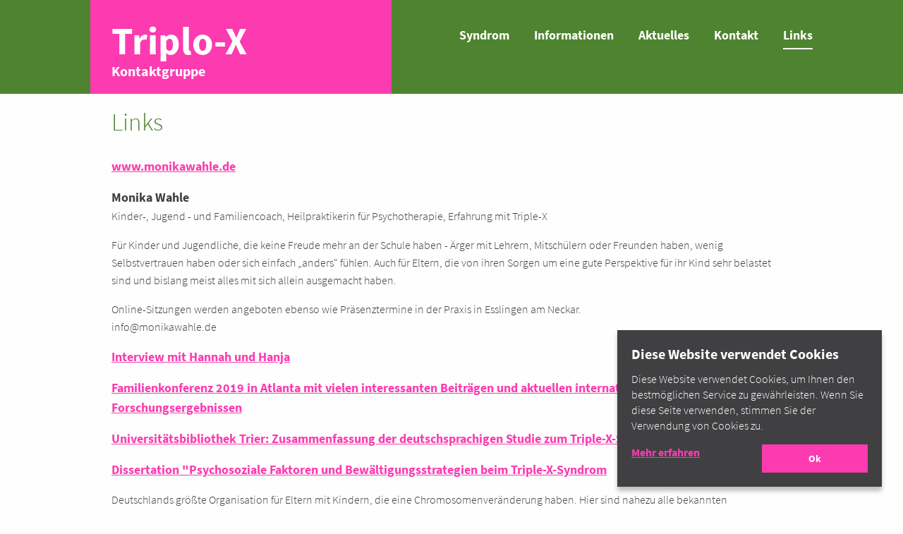

--- FILE ---
content_type: text/html; charset=UTF-8
request_url: https://www.triplo-x.de/links.php
body_size: 3573
content:
<!DOCTYPE HTML>
<html dir="ltr" lang="de">
	<head>		<!--[if lte IE 9]><script>window.location='/_fehler/browser-zu-alt.html';</script><![endif]-->
		<meta http-equiv="x-ua-compatible" content="ie=edge">
		<meta name="viewport" content="width=device-width, initial-scale=1.0">
		<title>Links</title>
<meta name="description" content="" />
<meta name="keywords" content="" />
<meta charset="UTF-8" />
<link rel="stylesheet" media="all" type="text/css" href="/_assets/css/app.min.css?m=1526472958" />
		<link rel="stylesheet" media="all" type="text/css" href="/_assets/cookie-consent/ihavecookies.min.css?m=1526463150" />
							</head>
	<body><div class="off-canvas position-left" id="menue-offcanvas" data-off-canvas>

	<!-- Close button -->
	<button class="close-button" aria-label="Close menu" type="button" data-close>
		<span aria-hidden="true">&times;</span>
	</button>

	<!-- Menu -->
	<ul class="vertical menu" style="margin-top:2rem;">
			<li>
		<a href='/syndrom.php'>Syndrom</a>
	</li>
		<li>
		<a href='/information.php'>Informationen</a>
	</li>
		<li>
		<a href='/aktuelles.php'>Aktuelles</a>
	</li>
		<li>
		<a href='/kontakt.php'>Kontakt</a>
	</li>
		<li>
		<a href='/links.php' class="selected">Links</a>
	</li>
	</ul>

</div>

		
<div class="" data-sticky-container>
	<div class="sticky" data-sticky
			 data-options="marginTop:0;topAnchor:sticky-top;btmAnchor:sticky-bottom;stickyOn:small;">

		<div class="title-bar" data-responsive-toggle="menue-gross" data-hide-for="large">
			<div class="float-left">
					<a href='/index.php'>
				<h2>Triplo-X</h2>
				<p>Kontaktgruppe</p>
					</a>
			</div>
			<div class="float-right">
				<button class="top-buttons clearfix burger-wrapper-class" id="burger-wrapper" data-toggle="menue-offcanvas">
					<div class="burger-icon"></div>
				</button>
			</div>
		</div>

		<div class="top-bar" id="menue-gross">
			<div class="row widthlarge">
				<div class="top-bar-left column content-wrapper">
					<a href='/index.php'>
					<h2>Triplo-X</h2>
					<p>Kontaktgruppe</p>
					</a>
				</div>
				<div class="top-bar-right nopaddinglr">
					<ul class="menu">
			<li>
		<a href='/syndrom.php'>Syndrom</a>
	</li>
		<li>
		<a href='/information.php'>Informationen</a>
	</li>
		<li>
		<a href='/aktuelles.php'>Aktuelles</a>
	</li>
		<li>
		<a href='/kontakt.php'>Kontakt</a>
	</li>
		<li>
		<a href='/links.php' class="selected">Links</a>
	</li>
					</ul>
				</div>
			</div>
		</div>

	</div>
</div>

		
		<main class="row content-wrapper">
			<div id="sticky-top"></div>			<div class="off-canvas-content" data-off-canvas-content>

									<div class='row  headline distbottom'>
		<div class="small-12 columns">
							<h1>Links</h1>
					</div>
	</div>	
				<div class='row disttop distbottom'>
	<div class="small-12 columns">
		<p><a href="http://www.monikawahle.de">www.monikawahle.de</a></p>
<p><strong>Monika Wahle</strong><br/> Kinder-, Jugend - und Familiencoach,&nbsp;Heilpraktikerin für Psychotherapie, Erfahrung mit Triple-X</p>
<p>Für Kinder und Jugendliche, die keine Freude mehr an der Schule haben - Ärger mit Lehrern, Mitschülern oder&nbsp;Freunden haben, wenig Selbstvertrauen haben oder sich einfach „anders“ fühlen. Auch für Eltern, die von ihren Sorgen um eine gute Perspektive für ihr Kind sehr belastet sind und bislang meist alles mit sich allein ausgemacht haben. &nbsp;</p>
<p>Online-Sitzungen werden angeboten ebenso wie Präsenztermine in der Praxis in Esslingen am Neckar.<br/>info@monikawahle.de</p>
<p><a href="https://www.augsburger-allgemeine.de/neu-ulm/Leben-mit-drei-X-Chromosomen-Geschichten-die-Mut-machen-id55762501.html" target="_blank">Interview mit Hannah und Hanja</a></p>
<p><a href="https://genetic.org/about/conference-mtrls/2019-axys-family-conference-atlanta-georgia/" target="_blank">Familienkonferenz 2019 in Atlanta mit vielen interessanten Beiträgen und aktuellen internationalen Forschungsergebnissen</a></p>
<p><a href="https://ubt.opus.hbz-nrw.de/frontdoor/index/index/docId/726" target="_blank">Universitätsbibliothek Trier: Zusammenfassung der deutschsprachigen Studie zum Triple-X-Syndrom</a></p>
<p><a href="/Studie_Triple-X.pdf?m=1532081318&" target="_blank">Dissertation "Psychosoziale Faktoren und Bewältigungsstrategien beim Triple-X-Syndrom</a></p>
<p>Deutschlands größte Organisation für Eltern mit Kindern, die eine Chromosomenveränderung haben. Hier sind nahezu alle bekannten Chromosomenanomalien beschrieben, es finden sich aber auch einige Berichte von Eltern mit einem Triple-X- Mädchen.<br/><a href="http://www.leona-ev.de/" target="_blank">http://www.leona-ev.de</a></p>
<p>Deutschsprachige Website der niederländischen "Contactgroep Triple-X Syndroom"<br/><a href="http://www.triple-x-syndroom.nl/deutsch" target="_blank">http://www.triple-x-syndroom.nl/deutsch</a></p>
<p><strong><span style="text-decoration: underline;">Internationale Fachliteratur:</span></strong></p>
<div>&nbsp;</div>
<div>Wigby<em> et al.</em> (2019), American Journal of Medical Genetics</div>
<div><a href="/Wigby_et_al._2019.pdf?m=1570697347&" target="_blank">Expanding the Phenotype of Triple X Syndrom: A Comparison of Prenatal Versus Postnatal Diagnosis</a></div>
<div>&nbsp;</div>
<div>Freilinger <em>et al.</em> (2018), American Journal of Medical Genetics</div>
<div><a href="https://www.ncbi.nlm.nih.gov/pubmed?term=freilinger%20p%5BAuthor%20-%20First%5D" target="_blank">Behavioral and psychological features in girls and women with triple-X syndrom</a></div>
<div>&nbsp;</div>
<div>Dennis et al. (2015), Journal Genetic Counselling</div>
<div><a href="/Dennis_et_al_2015.pdf?m=1570698321&" target="_blank">"How should I tell my child?" Disclosing the Diagnosis of Sex Chromosome Aneuploidies</a></div>
<div>&nbsp;</div>
<div>Triple-X Syndrome: A review of the literature, Otter<em> et al. </em>(2010), European Journal of Human Genetics</div>
<div><a href="https://www.ncbi.nlm.nih.gov/pmc/articles/PMC2987225/" target="_blank">https://www.ncbi.nlm.nih.gov/pmc/articles/PMC2987225/</a></div>
<div>&nbsp;</div>
<div>A review of trisomy X (47,XXX), Tartaglia <em>et al.</em> (2010), Orphanet Journal of Rare Disease</div>
<div><a href="https://www.ncbi.nlm.nih.gov/pmc/articles/PMC2987225/" target="_blank">https://www.ncbi.nlm.nih.gov/pmc/articles/PMC2987225/</a></div>
<p>&nbsp;</p>
<p>&nbsp;</p>
<p>&nbsp;</p>
<p>&nbsp;</p>
<p>&nbsp;</p>	</div>
</div>				
			</div>
		</main>
		<div id="sticky-bottom"></div><footer class="row widthmax bghellgrau">
	<div class="row widthlarge content-wrapper">
		<div class="row">
			<div class="small-12 medium-6 large-6 columns">
				<nav class="">
					<ul class="menu">
			<li>
		<a href='/impressum.php'>Impressum</a>
	</li>
		<li class="divider">|</li>
	<li>
		<a href='/datenschutz.php'>Datenschutz</a>
	</li>
					</ul>
				</nav>
<p>Triplo-X-Kontaktgruppe<br/>Wegenerstr. 15<br/>89231 Neu-Ulm<br/>Tel:&nbsp;+49 731 14610-216<br/><a href="mailto:info@triple-x.de">info@triplo-x.de</a></p>			</div>
			<div class="medium-2 large-3 columns hide-for-small-only">&nbsp;</div>
			<div class="small-8 end medium-4 large-3 columns" style="padding-bottom: 1rem;">
				<p>unterstützt durch</p>
				<a href='https://www.genetikum.de' target="_blank"><img src='/_assets/img/logo_genetikum.png' class=""></a>
			</div>
		</div>
	</div>
</footer>
					<div id="back-to-top">
				<a href="#top" class="button buttontop"><img src='/_assets/img/pfeil_oben_weiss.png' style="width:55%;"></a>
			</div>
		<noscript>
	<div class="row widthmax">
		<div class="row widthlarge">
			<div class="small-12 columns callout alert">
				<h3>Javascript deaktiviert</h3>
				<p><strong>Leider ist in Ihrem Browser die Nutzung von Javascript deaktiviert.</strong></p>
				<p>Bitte beachten Sie, dass diese Seite ohne Javascript nur eingeschränkt funktioniert. Wir
					empfehlen daher, in Ihrem Browser die Nutzung von Javascript für diese Seite zu aktivieren.</p>
			</div>
		</div>
	</div>
</noscript>

		<script src="/_assets/js/app.js?m=1526463512"></script>
		<script src="/_assets/cookie-consent/jquery.ihavecookies.min.js?m=1526463150"></script>

					<script src="/_assets/js/common.js?m=1523423428"></script>
					<script type="text/javascript">
				$(document).ready(function() {
					$('body').ihavecookies({
						title: 'Diese Website verwendet Cookies',
						message: 'Diese Website verwendet Cookies, um Ihnen den bestmöglichen Service zu gewährleisten. Wenn Sie diese Seite verwenden, stimmen Sie der Verwendung von Cookies zu.',
						delay: 600,
						expires: 1,
						linkText: 'Mehr erfahren',
						link: 'https://www.triplo-x.de/datenschutz.php',
						buttonText: 'Ok',
					});
				});
			</script>
		</body>
</html>

--- FILE ---
content_type: text/css
request_url: https://www.triplo-x.de/_assets/cookie-consent/ihavecookies.min.css?m=1526463150
body_size: 437
content:
#gdpr-cookie-message{z-index:99;position:fixed;right:30px;bottom:30px;max-width:375px;background-color:#404042;padding:20px 20px 4px 20px;box-shadow:0 6px 6px rgba(0,0,0,.25);margin-left:30px}#gdpr-cookie-message h4{color:#fff;font-family:"Source Sans Pro",sans-serif;font-size:20px;font-weight:700;margin-bottom:10px}#gdpr-cookie-message p{color:#fff;font-size:16px;font-weight:300;line-height:1.4em}#gdpr-cookie-message p:last-child{margin-bottom:0;text-align:right}#gdpr-cookie-message a{font-weight:700;float:left;color:#fc3bb0;text-decoration:underline;transition:all .3s ease-in}#gdpr-cookie-message a:hover{text-decoration:undeline}#gdpr-cookie-message button{min-width:150px;font-weight:700;display:inline-block;vertical-align:middle;margin:0 0 1rem 0;font-family:inherit;padding:.85em 1em;-webkit-appearance:none;border:1px solid transparent;border-radius:0;transition:background-color .25s ease-out,color .25s ease-out;font-size:.9rem;line-height:1;text-align:center;cursor:pointer;background-color:#fc3bb0;color:#fff}#gdpr-cookie-message button:hover{background-color:#fc3bb0;color:#fff}@media screen and (max-width:400px){#gdpr-cookie-message a{width:100%;text-align:center}#gdpr-cookie-message button{width:100%;margin-top:16px}}

--- FILE ---
content_type: text/javascript
request_url: https://www.triplo-x.de/_assets/cookie-consent/jquery.ihavecookies.min.js?m=1526463150
body_size: 981
content:
!function(e){function t(o){if(n[o])return n[o].exports;var i=n[o]={i:o,l:!1,exports:{}};return e[o].call(i.exports,i,i.exports,t),i.l=!0,i.exports}var n={};return t.m=e,t.c=n,t.i=function(e){return e},t.d=function(e,n,o){t.o(e,n)||Object.defineProperty(e,n,{configurable:!1,enumerable:!0,get:o})},t.n=function(e){var n=e&&e.__esModule?function(){return e["default"]}:function(){return e};return t.d(n,"a",n),n},t.o=function(e,t){return Object.prototype.hasOwnProperty.call(e,t)},t.p="",t(t.s=1)}([function(e,t,n){"use strict";!function(e){e.fn.ihavecookies=function(n){var i=e(this),r=e.extend({title:"Cookies und Datenschutz",message:"Cookies erleichtern die Bereitstellung unserer Dienste. Durch die Nutzung unserer Dienste erklären Sie sich damit einverstanden, dass wir Cookies setzen.",linkText:"Weitere Informationen",link:"/privacy-policy",buttonText:"Verstanden",delay:2e3,expires:30,onAccept:function(){},uncheckBoxes:!1},n),c=o("cookieControl");if(c)t(r.expires);else{var u="";r.title.length>0&&(u="<h4>"+r.title+"</h4>");var s='<div id="gdpr-cookie-message">'+u+"<p>"+r.message+'</p><p><a href="'+r.link+'">'+r.linkText+'</a> <button id="gdpr-cookie-accept" type="button">'+r.buttonText+"</button></p></div>";setTimeout(function(){e(i).append(s),e("#gdpr-cookie-message").hide().fadeIn("slow")},r.delay),e("body").on("click","#gdpr-cookie-accept",function(){t(r.expires),r.onAccept.call(this)})}r.uncheckBoxes===!0&&e('input[type="checkbox"].ihavecookies').prop("checked",!1)};var t=function(t){n("cookieControl",!0,t),e("#gdpr-cookie-message").fadeOut("fast",function(){e(this).remove()})},n=function(e,t,n){var i=new Date;i.setTime(i.getTime()+24*n*60*60*1e3);var r="expires="+i.toUTCString();return document.cookie=e+"="+t+";"+r+";path=/",o(e)},o=function(e){for(var t=e+"=",n=decodeURIComponent(document.cookie),o=n.split(";"),i=0;i<o.length;i++){for(var r=o[i];" "==r.charAt(0);)r=r.substring(1);if(0===r.indexOf(t))return r.substring(t.length,r.length)}return!1}}(jQuery)},function(e,t,n){e.exports=n(0)}]);

--- FILE ---
content_type: text/javascript
request_url: https://www.triplo-x.de/_assets/js/common.js?m=1523423428
body_size: 418
content:
!function(t){function n(e){if(o[e])return o[e].exports;var r=o[e]={i:e,l:!1,exports:{}};return t[e].call(r.exports,r,r.exports,n),r.l=!0,r.exports}var o={};return n.m=t,n.c=o,n.i=function(t){return t},n.d=function(t,o,e){n.o(t,o)||Object.defineProperty(t,o,{configurable:!1,enumerable:!0,get:e})},n.n=function(t){var o=t&&t.__esModule?function(){return t["default"]}:function(){return t};return n.d(o,"a",o),o},n.o=function(t,n){return Object.prototype.hasOwnProperty.call(t,n)},n.p="",n(n.s=1)}([function(t,n,o){"use strict";$(document).ready(function(){$("#back-to-top").hide(),$(function(){$(window).scroll(function(){$(this).scrollTop()>100?$("#back-to-top").fadeIn():$("#back-to-top").fadeOut()}),$("#back-to-top").click(function(){return $("body,html").animate({scrollTop:0},1e3),!1})})}),$(".burger-wrapper-class").on("click tap",function(){$(".burger-wrapper-class").each(function(){$(this).toggleClass("is-active")})}),$("#menue-offcanvas").on("closed.zf.offcanvas",function(){$(".burger-wrapper-class").each(function(){$(this).toggleClass("is-active")})})},function(t,n,o){t.exports=o(0)}]);